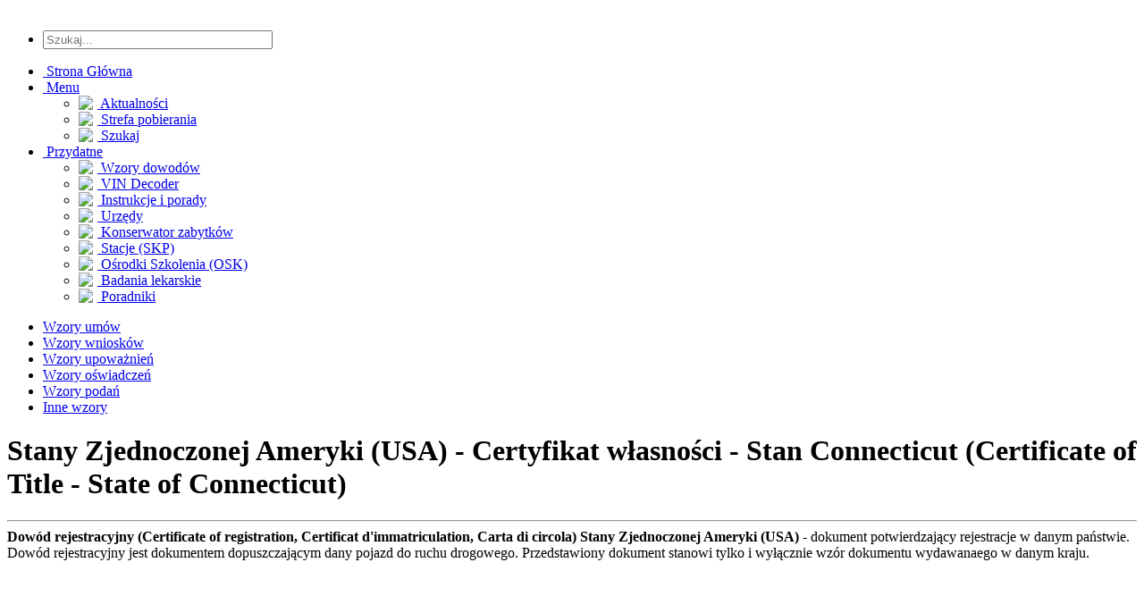

--- FILE ---
content_type: text/html; charset=UTF-8
request_url: https://www.autownioski.pl/wzory-zagranicznych-dowodow-rejestracyjnych.php?photo_id=315
body_size: 5262
content:
<!DOCTYPE html PUBLIC '-//W3C//DTD XHTML 1.0 Transitional//EN' 'http://www.w3.org/TR/xhtml1/DTD/xhtml1-transitional.dtd'>
<html xmlns='http://www.w3.org/1999/xhtml' xml:lang='pl' lang='pl'>
<head>
<title>Stany Zjednoczonej Ameryki (USA) • Certyfikat własności - Stan Connecticut (Certificate of Title - State of Connecticut)</title>
<meta http-equiv='Content-Type' content='text/html; charset=utf-8' />
<meta name='description' content='Dowód rejestracyjny (Certificate of registration, Certificat d&#39;immatriculation, Carta di circola)' />
<meta name='keywords' content='Certyfikat własności - Stan Connecticut (Certificate of Title - State of Connecticut) wzór dowodu rejestracyjnego pojazdu, Certyfikat własności - Stan Connecticut (Certificate of Title - State of Connecticut) certificate of registration, certificat d immatriculation, carta di circolazione, jak wygląda dowód rejestarcyjny od pojazdu zarejestrowanego w Certyfikat własności - Stan Connecticut (Certificate of Title - State of Connecticut)' />
<link rel='stylesheet' href='themes/aW/styles3.css' type='text/css' media='screen' />
<link rel='apple-touch-icon' sizes='180x180' href='images/fav/apple-touch-icon.png'>
<link rel='icon' type='image/png' sizes='32x32' href='images/fav/favicon-32x32.png'>
<link rel='icon' type='image/png' sizes='16x16' href='images/fav/favicon-16x16.png'>
<link rel='manifest' href='images/fav/site.webmanifest'>
<link rel='mask-icon' href='images/fav/safari-pinned-tab.svg' color='#5bbad5'>
<meta name='msapplication-TileColor' content='#da532c'>
<meta name='theme-color' content='#ffffff'>
<script type='text/javascript' src='includes/jquery/jquery.js'></script>
<link rel="canonical" href="https://www.autownioski.pl/wzory-zagranicznych-dowodow-rejestracyjnych.php?photo_id=315" />
<link rel='stylesheet' href='includes/jquery/colorbox/colorbox.css' type='text/css' media='screen' />
<script type='text/javascript' src='includes/jquery/colorbox/jquery.colorbox.js'></script>
<script type='text/javascript'>

			/* <![CDATA[ */

				jQuery(document).ready(function(){
					jQuery('a.photogallery_photo_link').colorbox({
						width:'80%', height:'80%', photo:true
					});
				});

			/* ]]>*/

		</script>


<meta name="viewport" content="width=device-width, initial-scale=1, maximum-scale=1">
<link rel="stylesheet" href="themes/aW/css/base4.css" />

<link rel="shortcut icon" href="themes/aW/images/fav.png" />
<script type="text/javascript" src="themes/aW/js/ddsmoothmenu.js"></script>

<link rel="stylesheet" type="text/css" href="themes/aW/css/color.css" title="styles7" media="screen" />
<link rel="alternate stylesheet" type="text/css" href="themes/aW/css/orange.css" title="styles4" media="screen" />

</head>
<body>
<div id='outer-wrapper'><div class='inner'><div id='header' class='nomarg'><div class='container'><div class='five columns left'><a href='index.php' class='logo'><img class='buzz' src='themes/aW/images/logo_light.webp' style='margin-left: 15px; margin-top: 10px; width: 240px; height: 45px;' alt=''  /></a></div><div class='eleven columns right'><ul class='top-links'><li><form method='get' action='/wyszukiwarka.php' id='search'><input type='hidden' name='cx' value='partner-pub-4739802355899232:7085827438' /><input type='hidden' name='cof' value='FORID:10' /><input type='hidden' name='ie' value='UTF-8' /><input name='q' type='text' size='30' placeholder='Szukaj...' /></form><script type="text/javascript" src="http://www.google.pl/coop/cse/brand?form=cse-search-box&amp;lang=pl"></script></li></ul><div class='navigation'><div id='smoothmenu1' class='ddsmoothmenu'><ul> <li><a href='index.php'>&nbsp;Strona Główna</a></li><li><a href='#'>&nbsp;Menu</a><ul><li><a href='news.php'><img src='themes/aW/images/icons/neuigkeiten.png' align='left' style='margin-right:5px;' />&nbsp;Aktualności</a></li><li><a href='katalog-plikow.php'><img src='themes/aW/images/icons/player.png' align='left' style='margin-right:5px;' />&nbsp;Strefa pobierania</a></li><li><a href='wyszukiwarka.php'><img src='themes/aW/images/icons/guestbook.png' align='left' style='margin-right:5px;' />&nbsp;Szukaj</a></li></ul></li><li><a href='#'>&nbsp;Przydatne</a><ul><li><a href='wzory-zagranicznych-dowodow-rejestracyjnych.php'><img src='themes/aW/images/icons/shedule.png' align='left' style='margin-right:5px' />&nbsp;Wzory dowodów</a></li><li><a href='https://www.rokprodukcji.pl/' target='_blank'><img src='themes/aW/images/icons/events.png' align='left' style='margin-right:5px;' />&nbsp;VIN Decoder</a></li><li><a href='instrukcje-objasnienia-wyjasnienia.php'><img src='themes/aW/images/icons/neuigkeiten.png' align='left' style='margin-right:5px;' />&nbsp;Instrukcje i porady</a></li><li><a href='wydzialy-komunikacji-w-polsce.php'><img src='themes/aW/images/icons/startseite.png' align='left' style='margin-right:5px;' />&nbsp;Urzędy</a></li><li><a href='wojewodzki-konserwator-pojazdow-zabytkowych/wykaz.php'><img src='themes/aW/images/icons/startseite.png' align='left' style='margin-right:5px;' />&nbsp;Konserwator zabytków</a></li><li><a href='stacje-kontroli-pojazdu/wykaz-stacji-skp.php'><img src='themes/aW/images/icons/skp2.png' align='left' style='margin-right:5px;' />&nbsp;Stacje (SKP)</a></li><li><a href='osrodki-szkolenia-kierowcow-w-polsce.php'><img src='themes/aW/images/icons/startseite.png' align='left' style='margin-right:5px;' />&nbsp;Ośrodki Szkolenia (OSK)</a></li><li><a href='badania-lekarskie-do-prawa-jazdy.php'><img src='themes/aW/images/icons/shedule.png' align='left' style='margin-right:5px;' />&nbsp;Badania lekarskie</a></li><li><a href='poradniki.php'><img src='themes/aW/images/icons/guestbook.png' align='left' style='margin-right:5px;' />&nbsp;Poradniki</a></li></ul></li></li></ul><div class='clear'></div></div></div><div class='clear'></div></div></div></div> <div class="clear"></div>
        <div class="inner shadow">
        	<div class="second-nav">
            	<ul>
                	<li><a href="wzory_umow.php">Wzory umów</a></li>
						<li><a href="wzory_wnioskow.php">Wzory wniosków</a></li>
                   <li><a href="wzory_upowaznien.php">Wzory upoważnień</a></li>
                   <li><a href="wzory_oswiadczen.php">Wzory oświadczeń</a></li>
					 	<li><a href="wzory_podan.php">Wzory podań</a></li>
					 	<li><a href="wzory_inne.php">Inne wzory</a></li>
              </ul>
            </div>
          <div class="clear"></div><div class="clear"></div><div class="container row">
       	<div class="two-thirds column left"> 
    <noscript><div class='noscript-message admin-message'><p>O&nbsp;nie! Ta strona potrzebuje włączonej obsługi języka <strong>JavaScript</strong>!</p><p>Twoja przeglądarka nie obsługuje tego języka lub ma wyłączoną jego obsługę. <strong>Włącz wykonywanie kodu JavaScript</strong> w swojej przeglądarce internetowej, aby skorzystać ze wszystkich funkcji strony<br /> lub <strong>skorzystaj</strong> z&nbsp;programu obsługującego język JavaScript, np. <a href='http://firefox.com' rel='nofollow' title='Mozilla Firefox'>Mozilla Firefox</a>, <a href='http://apple.com/safari/' rel='nofollow' title='Apple Safari'>Apple Safari</a>, <a href='http://opera.com' rel='nofollow' title='Opera Web Browser'>Opera</a>, <a href='http://www.google.com/chrome' rel='nofollow' title='Google Chrome'>Google Chrome</a> lub <a href='http://www.microsoft.com/windows/internet-explorer/' rel='nofollow' title='Windows Internet Explorer'>Windows Internet Explorer</a> w&nbsp;wersji wyższej niż 6.</p></div>
</noscript>
<!--error_handler-->
<script language='JavaScript' type='text/javascript'>
/* <![CDATA[ */
jQuery(document).ready(function() {
   jQuery('#shortdesc_display').show();
   jQuery('#calc_upload').click(
   function() {
      if (jQuery('#calc_upload').attr('checked')) {
         jQuery('#download_filesize').attr('readonly', 'readonly');
         jQuery('#download_filesize').val('');
         jQuery('#calc_upload').attr('checked', 'checked');
      } else {
         jQuery('#download_filesize').removeAttr('readonly');
         jQuery('#calc_upload').removeAttr('checked');
      }
   });
});
function shortdesc_counter(textarea, counterID, maxLen) {
cnt = document.getElementById(counterID);
if (textarea.value.length >= maxLen)
{
textarea.value = textarea.value.substring(0,maxLen);
}
cnt.innerHTML = maxLen - textarea.value.length;
}/* ]]>*/
</script>
<h1 class='heading'>Stany Zjednoczonej Ameryki (USA) - Certyfikat własności - Stan Connecticut (Certificate of Title - State of Connecticut)</h1><div class='in-sec'><hr>
<div class='cleaner_h5'></div> <div class='blog-detail'><strong>Dowód rejestracyjny (Certificate of registration, Certificat d&#39;immatriculation, Carta di circola) Stany Zjednoczonej Ameryki (USA)</strong> - dokument potwierdzający rejestracje w danym państwie. Dowód rejestracyjny jest dokumentem dopuszczającym dany pojazd do ruchu drogowego. Przedstawiony dokument stanowi tylko i wyłącznie wzór dokumentu wydawanaego w danym kraju.<div class='cleaner_h20'></div><center><script async src="//pagead2.googlesyndication.com/pagead/js/adsbygoogle.js"></script>
<!-- Linki - elastyczne -->
<ins class="adsbygoogle"
     style="display:block"
     data-ad-client="ca-pub-4739802355899232"
     data-ad-slot="8437335678"
     data-ad-format="link"
     data-full-width-responsive="true"></ins>
<script>
(adsbygoogle = window.adsbygoogle || []).push({});
</script></center><div class='cleaner_h20'></div><center><img style='border:0px; width: 100%;' src ='images/line.png'/></center>
<div class='cleaner_h10'></div><!--pre_photo--><table cellpadding='0' cellspacing='0' width='100%'>
<tr>
<td class='tbl2'>
<a href='stany-zjednoczonej-ameryki-usa-wzor-dowodu-rejestracyjnego-pojazdu-certificate-of-registration-carta-di-circolazione.php'>Stany Zjednoczonej Ameryki (USA)</a>
 &gt; <strong>Certyfikat własności - Stan Connecticut (Certificate of Title - State of Connecticut)</strong>
</td>
<td width='1%' class='tbl2'><a href='wzory-zagranicznych-dowodow-rejestracyjnych.php?photo_id=333' title='Na początek'><img src='images/go_first.png' alt='Na początek' style='border:none;'  /></a></td>
<td width='1%' class='tbl2'><a href='wzory-zagranicznych-dowodow-rejestracyjnych.php?photo_id=314' title='Poprzednie'><img src='images/go_previous.png' alt='Poprzednie' style='border:none;'  /></a></td>
<td width='1%' class='tbl2'><a href='wzory-zagranicznych-dowodow-rejestracyjnych.php?photo_id=316' title='Następne'><img src='images/go_next.png' alt='Następne' style='border:none;'  /></a></td>
<td width='1%' class='tbl2'><a href='wzory-zagranicznych-dowodow-rejestracyjnych.php?photo_id=322' title='Na koniec'><img src='images/go_last.png' alt='Na koniec' style='border:none;'  /></a></td>
</tr>
</table>
<div id='photogallery' align='center' style='margin:5px;'><br>
<a target='_blank' href='images/photoalbum/album_99/vwtitle_w2.jpg' class='photogallery_photo_link' title='Certyfikat własności - Stan Connecticut (Certificate of Title - State of Connecticut)'><!--photogallery_photo_315--><img src='images/photoalbum/album_99/vwtitle_w1.jpg' alt='Certyfikat własności - Stan Connecticut (Certificate of Title - State of Connecticut)' style='border:0px' class='photogallery_photo' /></a>
</div>
<div align='center' style='margin:5px 0px 5px 0px' class='photogallery_photo_desc'><!--photogallery_photo_desc-->
<div class='cleaner_h5'></div>Data dodania 05/01/2019<br />
</div><div class='cleaner_h20'></div><!--sub_photo--><div class="clear"></div>
    </div>
  </div>
        </div><div class="one-third column left">
    <h1 class='heading'>Ważne!</h1><div class='in-sec'><hr>
<div class='cleaner_h5'></div> <div class='blog-detail'><a href='https://www.terminnarejestracje.pl/news/5/Od-2014-nowe-terminy-na-rejestracje-pojazdow-samochodow-motocykli-i-innych' target='_blank'>Nowe terminy na rejestracje od 1 stycznia 2024 roku,</a></br><hr>
<a href='https://www.autownioski.pl/news-51.php' target='_blank'>Czy muszę wymieniać czarne tablice rejestracyjne na białe od nowego roku?</a><div class="clear"></div>
    </div>
  </div><div class='cleaner_h30'></div><center><script async src="https://pagead2.googlesyndication.com/pagead/js/adsbygoogle.js?client=ca-pub-4739802355899232"
     crossorigin="anonymous"></script>
<!-- [AW - 2022] Displayowa pionowa prawy artykuły 2 -->
<ins class="adsbygoogle"
     style="display:block"
     data-ad-client="ca-pub-4739802355899232"
     data-ad-slot="5955031422"
     data-ad-format="auto"
     data-full-width-responsive="true"></ins>
<script>
     (adsbygoogle = window.adsbygoogle || []).push({});
</script></center><div class='cleaner_h20'></div><div class='sidebar'><div class='sidebar-section'><h5><span>Polecane</span></h5><center><a href='https://www.terminnarejestracje.pl/' alt='Sprawdź do kiedy masz czas na rejestrację pojazdu' target='_blank'><img src='/images/tr-logo.webp' width='230' height='40' alt='Sprawdź do kiedy masz czas na rejestrację pojazdu'></a></center><div class='cleaner_h20'></div><center><a href='http://www.rokprodukcji.pl' alt='Sprawdź rok produkcji pojazdu po numerze VIN' target='_blank'><img src='/images/rp-logo.webp' width='137' height='50' alt='Sprawdź rok produkcji pojazdu po numerze VIN'></a></center><div class='cleaner_h20'></div><center><a href='https://www.profesjonalna-rejestracja.pl/' alt='Wszystko o profesjonalnej rejestracji czyli o tablicach dealerskich' target='_blank'><img src='/images/profesjonalna.webp' width='214' height='40' alt='Wszystko o profesjonalnej rejestracji czyli o tablicach dealerskich'></a></center><div class='cleaner_h20'></div><center><a href='https://www.zarejestrujgo.pl/' alt='Forum o rejestracji pojazdów w Polsce' target='_blank'><img src='/images/logozarajetrujGO.webp' width='200' height='60' alt='Forum o rejestracji pojazdów w Polsce'></a></center></div></div><center><script async src="https://pagead2.googlesyndication.com/pagead/js/adsbygoogle.js?client=ca-pub-4739802355899232"
     crossorigin="anonymous"></script>
<!-- autownioski_panel -->
<ins class="adsbygoogle"
     style="display:block"
     data-ad-client="ca-pub-4739802355899232"
     data-ad-slot="2832713038"
     data-ad-format="auto"
     data-full-width-responsive="true"></ins>
<script>
     (adsbygoogle = window.adsbygoogle || []).push({});
</script></center><div class='cleaner_h20'></div><div class='sidebar'><div class='sidebar-section'><h5><span>Losowe dokumenty</span></h5><ul style='list-none;'><li style='text-align: left; color: #000;'><a href='umowa-kupna-sprzedazy-jachtu-zaglowego.php' title='Umowa kupna sprzedaży jachtu żaglowego'> &#10132; Umowa kupna sprzedaży jachtu żaglowego</a></li><li style='text-align: left; color: #000;'><a href='wniosek-o-dokonanie-adnotacji-w-dowodzie-rejestracyjnym-hak-pojazd-przystosowany-do-ciagniecia-przyczepy-naczepy-samochodowej.php' title='Wniosek o wpisanie adnotacji &quot;HAK&quot; do dowodu rejestracyjnego pojazdu'> &#10132; Wniosek o wpisanie adnotacji &quot;HAK&quot; do dowodu rejestracyjnego pojazdu</a></li><li style='text-align: left; color: #000;'><a href='umowa-darowizny-polowy-1-2-wlasnosci-pojazdu-dopisanie-wspolwlasciciela-wykreslenie-wspolwlasciciela.php' title='Umowa darowizny połowy, części własności pojazdu (dopisanie lub wykreślenie wspówłaściciel)'> &#10132; Umowa darowizny połowy, części własności pojazdu (dopisanie lub wykreślenie wspówłaściciel)</a></li><li style='text-align: left; color: #000;'><a href='umowa-kupna-sprzedazy-ciagnika-samochodowego-siodlowego-na-raty.php' title='Umowa kupna sprzedaży ciągnika samochodowego na raty'> &#10132; Umowa kupna sprzedaży ciągnika samochodowego na raty</a></li><li style='text-align: left; color: #000;'><a href='umowa-kupna-sprzedazy-samochodu.php' title='Umowa kupna sprzedaży samochodu osobowego'> &#10132; Umowa kupna sprzedaży samochodu osobowego</a></li></ul></div></div>
      </div>
     </div>
  <div class="clear"></div><div id="footer">
        <div class="foot-top">
          <div class="logo-foot">
              <a href="#"><img src="themes/aW/images/logo_light.webp" style="width: 190px; height: 36px;" alt="" /></a>
          </div>
                <div class="links-foot">
                    <ul>
                        <li><a href="index.php">Strona Głowna</a></li>
                        <li><a href="instrukcje-objasnienia-wyjasnienia.php">FAQ i Pomoc</a></li>
                        <li><a href="wzory_umow.php">Umowy</a></li>
						<li><a href="wzory_wnioskow.php">Wnioski</a></li>
                        <li><a href="http://www.rokprodukcji.pl" target="_blank">VIN Decoder - rok produkcji</a></li>
                        <li><a href="http://www.abstractUSA.pl" target="_blank">Abstract USA</a></li>
                        <li><a href="https://www.terminnarejestracje.pl/" target="_blank">Termin na rejestracje pojazdu</a></li>
                    </ul>
                </div>
                </div>
                <div class="foot-bottom">
                	<div class="copyrights"><p>
                    <p><a class="side" href="http://www.autownioski.pl/">© autoWnioski.pl</a> | <a class="side" href="http://www.fsf.org/licensing/licenses/agpl-3.0.html" target="_blank">Gnu Affero GPL v3.</a>
                      </p><p><a class='side' href='http://pw-communications.de' target='_blank'>PW-C</a> | <a class='side' href='/polityka.php'>Polityka Prywatności (RODO) & Pliki Cookies</a></p></div><div class='followus-top'><a href='#top' class='top'>TOP</a> </div></div>
                </div>
              </div>
           <div class="clear"></div>
         </div>
      </div><div id="login" class="modalDialog">
        <div><a href="#close" title="Fenster schliessen" class="close">X</a>
        <p><div class="box-small">
          <h1 class="heading">Logowanie</h1>
            <div class="box-in"><div style='text-align:center'>
<form name='loginform' method='post' action='wzory-zagranicznych-dowodow-rejestracyjnych.php'>
Nazwa użytkownika<br />
<input type='text' name='user_name' class='textbox' style='width:100%' /><br />
Hasło<br />
<input type='password' name='user_pass' class='textbox' style='width:100%' /><br />
<input type='submit' name='login' value='Zaloguj się' class='button' /><br />
<label class='checkbox'><input type='checkbox' name='remember_me' value='y' title='Zapamiętaj mnie' style='vertical-align:middle;' ><i class='fa fa-2x icon-checkbox'></i>Pamiętaj moje logowanie?</label></form>
Nie możesz się zalogować? Utwórz o&nbsp;<a href='lostpassword.php' class='side'>nowe hasło</a>
</div>
</div></div></p>
      </div>
    </div><div id="mod" class="modalDialog">
        <div> <a href="#close" title="Fenster schliessen" class="close">X</a>
              <p>
              <br /><h2>Kontakt:</h2><hr style="margin-bottom:5px;">
                Jeżeli masz do nas jakieś pytania, możesz je zadać za pomocą naszego formularza <u>kontaktowego</u>.</p>
        </div>
    </div></body>
</html>


--- FILE ---
content_type: text/html; charset=utf-8
request_url: https://www.google.com/recaptcha/api2/aframe
body_size: 266
content:
<!DOCTYPE HTML><html><head><meta http-equiv="content-type" content="text/html; charset=UTF-8"></head><body><script nonce="Nfa22PFpQgkcb5sZM2dp6A">/** Anti-fraud and anti-abuse applications only. See google.com/recaptcha */ try{var clients={'sodar':'https://pagead2.googlesyndication.com/pagead/sodar?'};window.addEventListener("message",function(a){try{if(a.source===window.parent){var b=JSON.parse(a.data);var c=clients[b['id']];if(c){var d=document.createElement('img');d.src=c+b['params']+'&rc='+(localStorage.getItem("rc::a")?sessionStorage.getItem("rc::b"):"");window.document.body.appendChild(d);sessionStorage.setItem("rc::e",parseInt(sessionStorage.getItem("rc::e")||0)+1);localStorage.setItem("rc::h",'1768843435055');}}}catch(b){}});window.parent.postMessage("_grecaptcha_ready", "*");}catch(b){}</script></body></html>